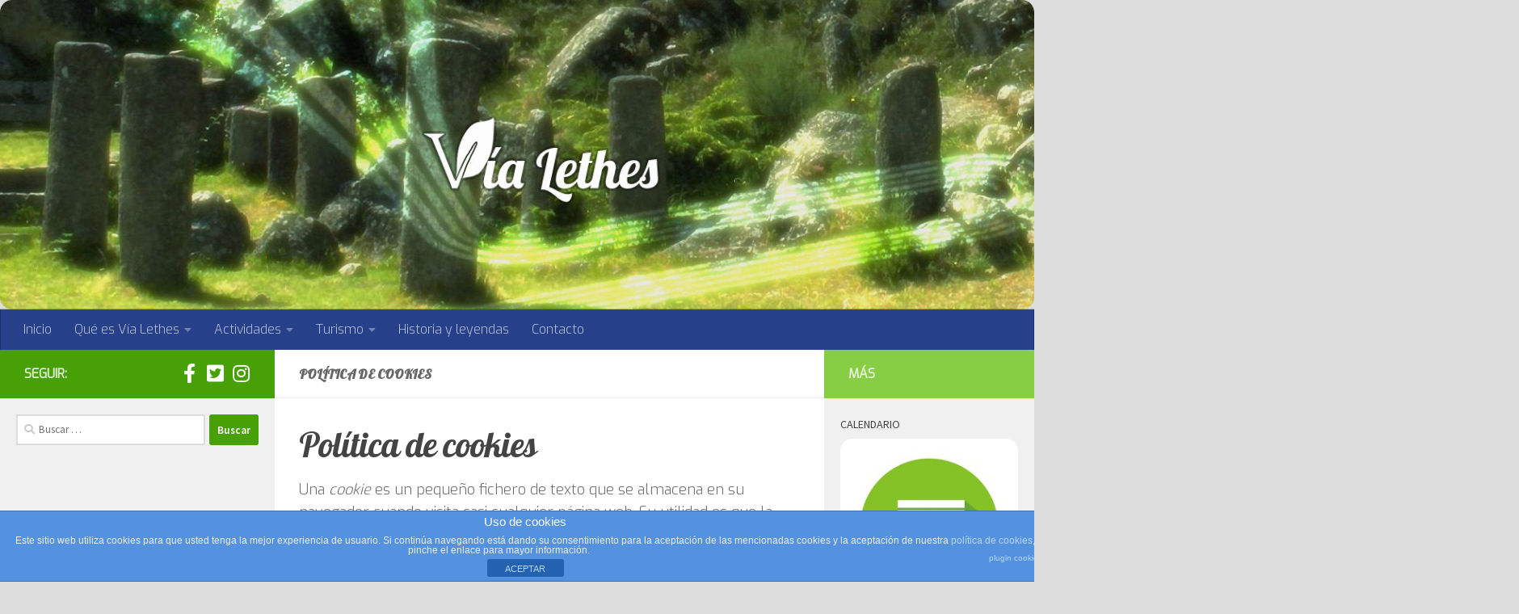

--- FILE ---
content_type: text/html; charset=UTF-8
request_url: https://vialethes.es/politica-de-cookies
body_size: 15086
content:
<!DOCTYPE html>
<html class="no-js" lang="es">
<head>
  <meta charset="UTF-8">
  <meta name="viewport" content="width=device-width, initial-scale=1.0">
  <link rel="profile" href="https://gmpg.org/xfn/11" />
  <link rel="pingback" href="https://vialethes.es/xmlrpc.php">

  <meta name='robots' content='index, follow, max-image-preview:large, max-snippet:-1, max-video-preview:-1' />
<script>document.documentElement.className = document.documentElement.className.replace("no-js","js");</script>

	<!-- This site is optimized with the Yoast SEO plugin v20.3 - https://yoast.com/wordpress/plugins/seo/ -->
	<title>Política de cookies &ndash; Vía Lethes</title>
	<link rel="canonical" href="https://vialethes.es/politica-de-cookies" />
	<meta property="og:locale" content="es_ES" />
	<meta property="og:type" content="article" />
	<meta property="og:title" content="Política de cookies &ndash; Vía Lethes" />
	<meta property="og:description" content="Política de cookies Una cookie es un pequeño fichero de texto que se almacena en su navegador cuando visita casi cualquier página web. Su utilidad es que la web sea capaz de recordar su&#046;&#046;&#046;" />
	<meta property="og:url" content="https://vialethes.es/politica-de-cookies" />
	<meta property="og:site_name" content="Vía Lethes" />
	<meta property="article:publisher" content="https://www.facebook.com/vialethes.es/" />
	<meta property="og:image" content="https://vialethes.es/wp-content/uploads/2016/07/Facebook-via-lethes2.jpg" />
	<meta name="twitter:card" content="summary_large_image" />
	<meta name="twitter:site" content="@ViaLethes" />
	<meta name="twitter:label1" content="Tiempo de lectura" />
	<meta name="twitter:data1" content="3 minutos" />
	<script type="application/ld+json" class="yoast-schema-graph">{"@context":"https://schema.org","@graph":[{"@type":"WebPage","@id":"https://vialethes.es/politica-de-cookies","url":"https://vialethes.es/politica-de-cookies","name":"Política de cookies &ndash; Vía Lethes","isPartOf":{"@id":"https://vialethes.es/#website"},"datePublished":"2016-08-08T09:50:28+00:00","dateModified":"2016-08-08T09:50:28+00:00","breadcrumb":{"@id":"https://vialethes.es/politica-de-cookies#breadcrumb"},"inLanguage":"es","potentialAction":[{"@type":"ReadAction","target":["https://vialethes.es/politica-de-cookies"]}]},{"@type":"BreadcrumbList","@id":"https://vialethes.es/politica-de-cookies#breadcrumb","itemListElement":[{"@type":"ListItem","position":1,"name":"Portada","item":"https://vialethes.es/"},{"@type":"ListItem","position":2,"name":"Política de cookies"}]},{"@type":"WebSite","@id":"https://vialethes.es/#website","url":"https://vialethes.es/","name":"Vía Lethes","description":"Página de información turística sobre el geodestino Celanova - Limia","publisher":{"@id":"https://vialethes.es/#organization"},"potentialAction":[{"@type":"SearchAction","target":{"@type":"EntryPoint","urlTemplate":"https://vialethes.es/?s={search_term_string}"},"query-input":"required name=search_term_string"}],"inLanguage":"es"},{"@type":"Organization","@id":"https://vialethes.es/#organization","name":"Vía Lethes","url":"https://vialethes.es/","logo":{"@type":"ImageObject","inLanguage":"es","@id":"https://vialethes.es/#/schema/logo/image/","url":"https://vialethes.es/wp-content/uploads/2016/08/cropped-logo_vialethes.png","contentUrl":"https://vialethes.es/wp-content/uploads/2016/08/cropped-logo_vialethes.png","width":544,"height":523,"caption":"Vía Lethes"},"image":{"@id":"https://vialethes.es/#/schema/logo/image/"},"sameAs":["https://www.facebook.com/vialethes.es/","https://twitter.com/ViaLethes","https://www.instagram.com/vialethes/"]}]}</script>
	<!-- / Yoast SEO plugin. -->


<link rel='dns-prefetch' href='//fonts.googleapis.com' />
<link rel="alternate" type="application/rss+xml" title="Vía Lethes &raquo; Feed" href="https://vialethes.es/feed" />
<link rel="alternate" type="application/rss+xml" title="Vía Lethes &raquo; Feed de los comentarios" href="https://vialethes.es/comments/feed" />
<link id="hu-user-gfont" href="//fonts.googleapis.com/css?family=Source+Sans+Pro:400,300italic,300,400italic,600&subset=latin,latin-ext" rel="stylesheet" type="text/css"><script>
window._wpemojiSettings = {"baseUrl":"https:\/\/s.w.org\/images\/core\/emoji\/14.0.0\/72x72\/","ext":".png","svgUrl":"https:\/\/s.w.org\/images\/core\/emoji\/14.0.0\/svg\/","svgExt":".svg","source":{"concatemoji":"https:\/\/vialethes.es\/wp-includes\/js\/wp-emoji-release.min.js?ver=6.1.9"}};
/*! This file is auto-generated */
!function(e,a,t){var n,r,o,i=a.createElement("canvas"),p=i.getContext&&i.getContext("2d");function s(e,t){var a=String.fromCharCode,e=(p.clearRect(0,0,i.width,i.height),p.fillText(a.apply(this,e),0,0),i.toDataURL());return p.clearRect(0,0,i.width,i.height),p.fillText(a.apply(this,t),0,0),e===i.toDataURL()}function c(e){var t=a.createElement("script");t.src=e,t.defer=t.type="text/javascript",a.getElementsByTagName("head")[0].appendChild(t)}for(o=Array("flag","emoji"),t.supports={everything:!0,everythingExceptFlag:!0},r=0;r<o.length;r++)t.supports[o[r]]=function(e){if(p&&p.fillText)switch(p.textBaseline="top",p.font="600 32px Arial",e){case"flag":return s([127987,65039,8205,9895,65039],[127987,65039,8203,9895,65039])?!1:!s([55356,56826,55356,56819],[55356,56826,8203,55356,56819])&&!s([55356,57332,56128,56423,56128,56418,56128,56421,56128,56430,56128,56423,56128,56447],[55356,57332,8203,56128,56423,8203,56128,56418,8203,56128,56421,8203,56128,56430,8203,56128,56423,8203,56128,56447]);case"emoji":return!s([129777,127995,8205,129778,127999],[129777,127995,8203,129778,127999])}return!1}(o[r]),t.supports.everything=t.supports.everything&&t.supports[o[r]],"flag"!==o[r]&&(t.supports.everythingExceptFlag=t.supports.everythingExceptFlag&&t.supports[o[r]]);t.supports.everythingExceptFlag=t.supports.everythingExceptFlag&&!t.supports.flag,t.DOMReady=!1,t.readyCallback=function(){t.DOMReady=!0},t.supports.everything||(n=function(){t.readyCallback()},a.addEventListener?(a.addEventListener("DOMContentLoaded",n,!1),e.addEventListener("load",n,!1)):(e.attachEvent("onload",n),a.attachEvent("onreadystatechange",function(){"complete"===a.readyState&&t.readyCallback()})),(e=t.source||{}).concatemoji?c(e.concatemoji):e.wpemoji&&e.twemoji&&(c(e.twemoji),c(e.wpemoji)))}(window,document,window._wpemojiSettings);
</script>
<style>
img.wp-smiley,
img.emoji {
	display: inline !important;
	border: none !important;
	box-shadow: none !important;
	height: 1em !important;
	width: 1em !important;
	margin: 0 0.07em !important;
	vertical-align: -0.1em !important;
	background: none !important;
	padding: 0 !important;
}
</style>
	<link rel='stylesheet' id='wp-block-library-css' href='https://vialethes.es/wp-includes/css/dist/block-library/style.min.css?ver=6.1.9' media='all' />
<link rel='stylesheet' id='classic-theme-styles-css' href='https://vialethes.es/wp-includes/css/classic-themes.min.css?ver=1' media='all' />
<style id='global-styles-inline-css'>
body{--wp--preset--color--black: #000000;--wp--preset--color--cyan-bluish-gray: #abb8c3;--wp--preset--color--white: #ffffff;--wp--preset--color--pale-pink: #f78da7;--wp--preset--color--vivid-red: #cf2e2e;--wp--preset--color--luminous-vivid-orange: #ff6900;--wp--preset--color--luminous-vivid-amber: #fcb900;--wp--preset--color--light-green-cyan: #7bdcb5;--wp--preset--color--vivid-green-cyan: #00d084;--wp--preset--color--pale-cyan-blue: #8ed1fc;--wp--preset--color--vivid-cyan-blue: #0693e3;--wp--preset--color--vivid-purple: #9b51e0;--wp--preset--gradient--vivid-cyan-blue-to-vivid-purple: linear-gradient(135deg,rgba(6,147,227,1) 0%,rgb(155,81,224) 100%);--wp--preset--gradient--light-green-cyan-to-vivid-green-cyan: linear-gradient(135deg,rgb(122,220,180) 0%,rgb(0,208,130) 100%);--wp--preset--gradient--luminous-vivid-amber-to-luminous-vivid-orange: linear-gradient(135deg,rgba(252,185,0,1) 0%,rgba(255,105,0,1) 100%);--wp--preset--gradient--luminous-vivid-orange-to-vivid-red: linear-gradient(135deg,rgba(255,105,0,1) 0%,rgb(207,46,46) 100%);--wp--preset--gradient--very-light-gray-to-cyan-bluish-gray: linear-gradient(135deg,rgb(238,238,238) 0%,rgb(169,184,195) 100%);--wp--preset--gradient--cool-to-warm-spectrum: linear-gradient(135deg,rgb(74,234,220) 0%,rgb(151,120,209) 20%,rgb(207,42,186) 40%,rgb(238,44,130) 60%,rgb(251,105,98) 80%,rgb(254,248,76) 100%);--wp--preset--gradient--blush-light-purple: linear-gradient(135deg,rgb(255,206,236) 0%,rgb(152,150,240) 100%);--wp--preset--gradient--blush-bordeaux: linear-gradient(135deg,rgb(254,205,165) 0%,rgb(254,45,45) 50%,rgb(107,0,62) 100%);--wp--preset--gradient--luminous-dusk: linear-gradient(135deg,rgb(255,203,112) 0%,rgb(199,81,192) 50%,rgb(65,88,208) 100%);--wp--preset--gradient--pale-ocean: linear-gradient(135deg,rgb(255,245,203) 0%,rgb(182,227,212) 50%,rgb(51,167,181) 100%);--wp--preset--gradient--electric-grass: linear-gradient(135deg,rgb(202,248,128) 0%,rgb(113,206,126) 100%);--wp--preset--gradient--midnight: linear-gradient(135deg,rgb(2,3,129) 0%,rgb(40,116,252) 100%);--wp--preset--duotone--dark-grayscale: url('#wp-duotone-dark-grayscale');--wp--preset--duotone--grayscale: url('#wp-duotone-grayscale');--wp--preset--duotone--purple-yellow: url('#wp-duotone-purple-yellow');--wp--preset--duotone--blue-red: url('#wp-duotone-blue-red');--wp--preset--duotone--midnight: url('#wp-duotone-midnight');--wp--preset--duotone--magenta-yellow: url('#wp-duotone-magenta-yellow');--wp--preset--duotone--purple-green: url('#wp-duotone-purple-green');--wp--preset--duotone--blue-orange: url('#wp-duotone-blue-orange');--wp--preset--font-size--small: 13px;--wp--preset--font-size--medium: 20px;--wp--preset--font-size--large: 36px;--wp--preset--font-size--x-large: 42px;--wp--preset--spacing--20: 0.44rem;--wp--preset--spacing--30: 0.67rem;--wp--preset--spacing--40: 1rem;--wp--preset--spacing--50: 1.5rem;--wp--preset--spacing--60: 2.25rem;--wp--preset--spacing--70: 3.38rem;--wp--preset--spacing--80: 5.06rem;}:where(.is-layout-flex){gap: 0.5em;}body .is-layout-flow > .alignleft{float: left;margin-inline-start: 0;margin-inline-end: 2em;}body .is-layout-flow > .alignright{float: right;margin-inline-start: 2em;margin-inline-end: 0;}body .is-layout-flow > .aligncenter{margin-left: auto !important;margin-right: auto !important;}body .is-layout-constrained > .alignleft{float: left;margin-inline-start: 0;margin-inline-end: 2em;}body .is-layout-constrained > .alignright{float: right;margin-inline-start: 2em;margin-inline-end: 0;}body .is-layout-constrained > .aligncenter{margin-left: auto !important;margin-right: auto !important;}body .is-layout-constrained > :where(:not(.alignleft):not(.alignright):not(.alignfull)){max-width: var(--wp--style--global--content-size);margin-left: auto !important;margin-right: auto !important;}body .is-layout-constrained > .alignwide{max-width: var(--wp--style--global--wide-size);}body .is-layout-flex{display: flex;}body .is-layout-flex{flex-wrap: wrap;align-items: center;}body .is-layout-flex > *{margin: 0;}:where(.wp-block-columns.is-layout-flex){gap: 2em;}.has-black-color{color: var(--wp--preset--color--black) !important;}.has-cyan-bluish-gray-color{color: var(--wp--preset--color--cyan-bluish-gray) !important;}.has-white-color{color: var(--wp--preset--color--white) !important;}.has-pale-pink-color{color: var(--wp--preset--color--pale-pink) !important;}.has-vivid-red-color{color: var(--wp--preset--color--vivid-red) !important;}.has-luminous-vivid-orange-color{color: var(--wp--preset--color--luminous-vivid-orange) !important;}.has-luminous-vivid-amber-color{color: var(--wp--preset--color--luminous-vivid-amber) !important;}.has-light-green-cyan-color{color: var(--wp--preset--color--light-green-cyan) !important;}.has-vivid-green-cyan-color{color: var(--wp--preset--color--vivid-green-cyan) !important;}.has-pale-cyan-blue-color{color: var(--wp--preset--color--pale-cyan-blue) !important;}.has-vivid-cyan-blue-color{color: var(--wp--preset--color--vivid-cyan-blue) !important;}.has-vivid-purple-color{color: var(--wp--preset--color--vivid-purple) !important;}.has-black-background-color{background-color: var(--wp--preset--color--black) !important;}.has-cyan-bluish-gray-background-color{background-color: var(--wp--preset--color--cyan-bluish-gray) !important;}.has-white-background-color{background-color: var(--wp--preset--color--white) !important;}.has-pale-pink-background-color{background-color: var(--wp--preset--color--pale-pink) !important;}.has-vivid-red-background-color{background-color: var(--wp--preset--color--vivid-red) !important;}.has-luminous-vivid-orange-background-color{background-color: var(--wp--preset--color--luminous-vivid-orange) !important;}.has-luminous-vivid-amber-background-color{background-color: var(--wp--preset--color--luminous-vivid-amber) !important;}.has-light-green-cyan-background-color{background-color: var(--wp--preset--color--light-green-cyan) !important;}.has-vivid-green-cyan-background-color{background-color: var(--wp--preset--color--vivid-green-cyan) !important;}.has-pale-cyan-blue-background-color{background-color: var(--wp--preset--color--pale-cyan-blue) !important;}.has-vivid-cyan-blue-background-color{background-color: var(--wp--preset--color--vivid-cyan-blue) !important;}.has-vivid-purple-background-color{background-color: var(--wp--preset--color--vivid-purple) !important;}.has-black-border-color{border-color: var(--wp--preset--color--black) !important;}.has-cyan-bluish-gray-border-color{border-color: var(--wp--preset--color--cyan-bluish-gray) !important;}.has-white-border-color{border-color: var(--wp--preset--color--white) !important;}.has-pale-pink-border-color{border-color: var(--wp--preset--color--pale-pink) !important;}.has-vivid-red-border-color{border-color: var(--wp--preset--color--vivid-red) !important;}.has-luminous-vivid-orange-border-color{border-color: var(--wp--preset--color--luminous-vivid-orange) !important;}.has-luminous-vivid-amber-border-color{border-color: var(--wp--preset--color--luminous-vivid-amber) !important;}.has-light-green-cyan-border-color{border-color: var(--wp--preset--color--light-green-cyan) !important;}.has-vivid-green-cyan-border-color{border-color: var(--wp--preset--color--vivid-green-cyan) !important;}.has-pale-cyan-blue-border-color{border-color: var(--wp--preset--color--pale-cyan-blue) !important;}.has-vivid-cyan-blue-border-color{border-color: var(--wp--preset--color--vivid-cyan-blue) !important;}.has-vivid-purple-border-color{border-color: var(--wp--preset--color--vivid-purple) !important;}.has-vivid-cyan-blue-to-vivid-purple-gradient-background{background: var(--wp--preset--gradient--vivid-cyan-blue-to-vivid-purple) !important;}.has-light-green-cyan-to-vivid-green-cyan-gradient-background{background: var(--wp--preset--gradient--light-green-cyan-to-vivid-green-cyan) !important;}.has-luminous-vivid-amber-to-luminous-vivid-orange-gradient-background{background: var(--wp--preset--gradient--luminous-vivid-amber-to-luminous-vivid-orange) !important;}.has-luminous-vivid-orange-to-vivid-red-gradient-background{background: var(--wp--preset--gradient--luminous-vivid-orange-to-vivid-red) !important;}.has-very-light-gray-to-cyan-bluish-gray-gradient-background{background: var(--wp--preset--gradient--very-light-gray-to-cyan-bluish-gray) !important;}.has-cool-to-warm-spectrum-gradient-background{background: var(--wp--preset--gradient--cool-to-warm-spectrum) !important;}.has-blush-light-purple-gradient-background{background: var(--wp--preset--gradient--blush-light-purple) !important;}.has-blush-bordeaux-gradient-background{background: var(--wp--preset--gradient--blush-bordeaux) !important;}.has-luminous-dusk-gradient-background{background: var(--wp--preset--gradient--luminous-dusk) !important;}.has-pale-ocean-gradient-background{background: var(--wp--preset--gradient--pale-ocean) !important;}.has-electric-grass-gradient-background{background: var(--wp--preset--gradient--electric-grass) !important;}.has-midnight-gradient-background{background: var(--wp--preset--gradient--midnight) !important;}.has-small-font-size{font-size: var(--wp--preset--font-size--small) !important;}.has-medium-font-size{font-size: var(--wp--preset--font-size--medium) !important;}.has-large-font-size{font-size: var(--wp--preset--font-size--large) !important;}.has-x-large-font-size{font-size: var(--wp--preset--font-size--x-large) !important;}
.wp-block-navigation a:where(:not(.wp-element-button)){color: inherit;}
:where(.wp-block-columns.is-layout-flex){gap: 2em;}
.wp-block-pullquote{font-size: 1.5em;line-height: 1.6;}
</style>
<link rel='stylesheet' id='front-estilos-css' href='https://vialethes.es/wp-content/plugins/asesor-cookies-para-la-ley-en-espana/html/front/estilos.css?ver=6.1.9' media='all' />
<link rel='stylesheet' id='pc_google_analytics-frontend-css' href='https://vialethes.es/wp-content/plugins/pc-google-analytics/assets/css/frontend.css?ver=1.0.0' media='all' />
<link rel='stylesheet' id='googlefonts-css' href='https://fonts.googleapis.com/css?family=Lobster:400|Exo:400|Exo:300|Lobster:400&subset=latin' media='all' />
<link rel='stylesheet' id='hueman-main-style-css' href='https://vialethes.es/wp-content/themes/hueman/assets/front/css/main.min.css?ver=3.7.23' media='all' />
<style id='hueman-main-style-inline-css'>
body { font-family:'Source Sans Pro', Arial, sans-serif;font-size:1.00rem }@media only screen and (min-width: 720px) {
        .nav > li { font-size:1.00rem; }
      }.sidebar .widget { padding-left: 20px; padding-right: 20px; padding-top: 20px; }::selection { background-color: #47a006; }
::-moz-selection { background-color: #47a006; }a,a>span.hu-external::after,.themeform label .required,#flexslider-featured .flex-direction-nav .flex-next:hover,#flexslider-featured .flex-direction-nav .flex-prev:hover,.post-hover:hover .post-title a,.post-title a:hover,.sidebar.s1 .post-nav li a:hover i,.content .post-nav li a:hover i,.post-related a:hover,.sidebar.s1 .widget_rss ul li a,#footer .widget_rss ul li a,.sidebar.s1 .widget_calendar a,#footer .widget_calendar a,.sidebar.s1 .alx-tab .tab-item-category a,.sidebar.s1 .alx-posts .post-item-category a,.sidebar.s1 .alx-tab li:hover .tab-item-title a,.sidebar.s1 .alx-tab li:hover .tab-item-comment a,.sidebar.s1 .alx-posts li:hover .post-item-title a,#footer .alx-tab .tab-item-category a,#footer .alx-posts .post-item-category a,#footer .alx-tab li:hover .tab-item-title a,#footer .alx-tab li:hover .tab-item-comment a,#footer .alx-posts li:hover .post-item-title a,.comment-tabs li.active a,.comment-awaiting-moderation,.child-menu a:hover,.child-menu .current_page_item > a,.wp-pagenavi a{ color: #47a006; }input[type="submit"],.themeform button[type="submit"],.sidebar.s1 .sidebar-top,.sidebar.s1 .sidebar-toggle,#flexslider-featured .flex-control-nav li a.flex-active,.post-tags a:hover,.sidebar.s1 .widget_calendar caption,#footer .widget_calendar caption,.author-bio .bio-avatar:after,.commentlist li.bypostauthor > .comment-body:after,.commentlist li.comment-author-admin > .comment-body:after{ background-color: #47a006; }.post-format .format-container { border-color: #47a006; }.sidebar.s1 .alx-tabs-nav li.active a,#footer .alx-tabs-nav li.active a,.comment-tabs li.active a,.wp-pagenavi a:hover,.wp-pagenavi a:active,.wp-pagenavi span.current{ border-bottom-color: #47a006!important; }.sidebar.s2 .post-nav li a:hover i,
.sidebar.s2 .widget_rss ul li a,
.sidebar.s2 .widget_calendar a,
.sidebar.s2 .alx-tab .tab-item-category a,
.sidebar.s2 .alx-posts .post-item-category a,
.sidebar.s2 .alx-tab li:hover .tab-item-title a,
.sidebar.s2 .alx-tab li:hover .tab-item-comment a,
.sidebar.s2 .alx-posts li:hover .post-item-title a { color: #87ce44; }
.sidebar.s2 .sidebar-top,.sidebar.s2 .sidebar-toggle,.post-comments,.jp-play-bar,.jp-volume-bar-value,.sidebar.s2 .widget_calendar caption{ background-color: #87ce44; }.sidebar.s2 .alx-tabs-nav li.active a { border-bottom-color: #87ce44; }
.post-comments::before { border-right-color: #87ce44; }
      .search-expand,
              #nav-topbar.nav-container { background-color: #81d742}@media only screen and (min-width: 720px) {
                #nav-topbar .nav ul { background-color: #81d742; }
              }.is-scrolled #header .nav-container.desktop-sticky,
              .is-scrolled #header .search-expand { background-color: #81d742; background-color: rgba(129,215,66,0.90) }.is-scrolled .topbar-transparent #nav-topbar.desktop-sticky .nav ul { background-color: #81d742; background-color: rgba(129,215,66,0.95) }#header { background-color: #dddddd; }
@media only screen and (min-width: 720px) {
  #nav-header .nav ul { background-color: #dddddd; }
}
        #header #nav-mobile { background-color: #33363b; }.is-scrolled #header #nav-mobile { background-color: #33363b; background-color: rgba(51,54,59,0.90) }#nav-header.nav-container, #main-header-search .search-expand { background-color: #264089; }
@media only screen and (min-width: 720px) {
  #nav-header .nav ul { background-color: #264089; }
}
        #footer-bottom { background-color: #47a006; }.site-title a img { max-height: 45px; }img { -webkit-border-radius: 15px; border-radius: 15px; }body { background-color: #dddddd; }
</style>
<link rel='stylesheet' id='hueman-font-awesome-css' href='https://vialethes.es/wp-content/themes/hueman/assets/front/css/font-awesome.min.css?ver=3.7.23' media='all' />
<link rel='stylesheet' id='frs-css-css' href='https://vialethes.es/wp-content/plugins/fluid-responsive-slideshow/css/frs.css?ver=2.2.9' media='all' />
<link rel='stylesheet' id='frs-position-css' href='https://vialethes.es/wp-content/plugins/fluid-responsive-slideshow/css/frs-position.css?ver=2.2.9' media='all' />
<link rel='stylesheet' id='OpenSans-css' href='https://fonts.googleapis.com/css?family=Open+Sans%3A400italic%2C700italic%2C400%2C700&#038;ver=2.2.9' media='all' />
<script id="nb-jquery" src='https://vialethes.es/wp-includes/js/jquery/jquery.min.js?ver=3.6.1' id='jquery-core-js'></script>
<script src='https://vialethes.es/wp-includes/js/jquery/jquery-migrate.min.js?ver=3.3.2' id='jquery-migrate-js'></script>
<script src='https://vialethes.es/wp-content/plugins/fluid-responsive-slideshow/js/frs.js?ver=2.2.9' id='fluid-responsive-slideshow-js'></script>
<script src='https://vialethes.es/wp-content/plugins/fluid-responsive-slideshow/js/jquery.touchSwipe.min.js?ver=6.1.9' id='touchSwipe_js-js'></script>
<script src='https://vialethes.es/wp-content/plugins/fluid-responsive-slideshow/js/imagesloaded.min.js?ver=2.2.9' id='images-loaded-js'></script>
<script id='front-principal-js-extra'>
var cdp_cookies_info = {"url_plugin":"https:\/\/vialethes.es\/wp-content\/plugins\/asesor-cookies-para-la-ley-en-espana\/plugin.php","url_admin_ajax":"https:\/\/vialethes.es\/wp-admin\/admin-ajax.php"};
</script>
<script src='https://vialethes.es/wp-content/plugins/asesor-cookies-para-la-ley-en-espana/html/front/principal.js?ver=6.1.9' id='front-principal-js'></script>
<script src='https://vialethes.es/wp-content/plugins/pc-google-analytics/assets/js/frontend.min.js?ver=1.0.0' id='pc_google_analytics-frontend-js'></script>
<link rel="https://api.w.org/" href="https://vialethes.es/wp-json/" /><link rel="alternate" type="application/json" href="https://vialethes.es/wp-json/wp/v2/pages/457" /><link rel="EditURI" type="application/rsd+xml" title="RSD" href="https://vialethes.es/xmlrpc.php?rsd" />
<link rel="wlwmanifest" type="application/wlwmanifest+xml" href="https://vialethes.es/wp-includes/wlwmanifest.xml" />
<meta name="generator" content="WordPress 6.1.9" />
<link rel='shortlink' href='https://vialethes.es/?p=457' />
<link rel="alternate" type="application/json+oembed" href="https://vialethes.es/wp-json/oembed/1.0/embed?url=https%3A%2F%2Fvialethes.es%2Fpolitica-de-cookies" />
<link rel="alternate" type="text/xml+oembed" href="https://vialethes.es/wp-json/oembed/1.0/embed?url=https%3A%2F%2Fvialethes.es%2Fpolitica-de-cookies&#038;format=xml" />
	<script>
		(function(i,s,o,g,r,a,m){i['GoogleAnalyticsObject']=r;i[r]=i[r]||function(){
		(i[r].q=i[r].q||[]).push(arguments)},i[r].l=1*new Date();a=s.createElement(o),
		m=s.getElementsByTagName(o)[0];a.async=1;a.src=g;m.parentNode.insertBefore(a,m)
		})(window,document,'script','//www.google-analytics.com/analytics.js','ga');
		
		ga('create', 'UA-83358634-1', 'auto');
		ga('send', 'pageview');
		
		</script>
<style type='text/css' media='screen'>
	h1{ font-family:"Lobster", arial, sans-serif;}
	h2{ font-family:"Lobster", arial, sans-serif;}
	li{ font-family:"Exo", arial, sans-serif;}
	p{ font-family:"Exo", arial, sans-serif;}
	blockquote{ font-family:"Lobster", arial, sans-serif;}
</style>
<!-- fonts delivered by Wordpress Google Fonts, a plugin by Adrian3.com -->    <link rel="preload" as="font" type="font/woff2" href="https://vialethes.es/wp-content/themes/hueman/assets/front/webfonts/fa-brands-400.woff2?v=5.15.2" crossorigin="anonymous"/>
    <link rel="preload" as="font" type="font/woff2" href="https://vialethes.es/wp-content/themes/hueman/assets/front/webfonts/fa-regular-400.woff2?v=5.15.2" crossorigin="anonymous"/>
    <link rel="preload" as="font" type="font/woff2" href="https://vialethes.es/wp-content/themes/hueman/assets/front/webfonts/fa-solid-900.woff2?v=5.15.2" crossorigin="anonymous"/>
  <!--[if lt IE 9]>
<script src="https://vialethes.es/wp-content/themes/hueman/assets/front/js/ie/html5shiv-printshiv.min.js"></script>
<script src="https://vialethes.es/wp-content/themes/hueman/assets/front/js/ie/selectivizr.js"></script>
<![endif]-->
<link rel="icon" href="https://vialethes.es/wp-content/uploads/2016/08/cropped-logo_vialethes-1-150x150.png" sizes="32x32" />
<link rel="icon" href="https://vialethes.es/wp-content/uploads/2016/08/cropped-logo_vialethes-1-300x300.png" sizes="192x192" />
<link rel="apple-touch-icon" href="https://vialethes.es/wp-content/uploads/2016/08/cropped-logo_vialethes-1-300x300.png" />
<meta name="msapplication-TileImage" content="https://vialethes.es/wp-content/uploads/2016/08/cropped-logo_vialethes-1-300x300.png" />
</head>

<body data-rsssl=1 class="nb-3-3-4 nimble-no-local-data-skp__post_page_457 nimble-no-group-site-tmpl-skp__all_page page-template-default page page-id-457 wp-custom-logo wp-embed-responsive sek-hide-rc-badge col-3cm boxed header-desktop-sticky hueman-3-7-23 hu-links-not-underlined chrome">
<svg xmlns="http://www.w3.org/2000/svg" viewBox="0 0 0 0" width="0" height="0" focusable="false" role="none" style="visibility: hidden; position: absolute; left: -9999px; overflow: hidden;" ><defs><filter id="wp-duotone-dark-grayscale"><feColorMatrix color-interpolation-filters="sRGB" type="matrix" values=" .299 .587 .114 0 0 .299 .587 .114 0 0 .299 .587 .114 0 0 .299 .587 .114 0 0 " /><feComponentTransfer color-interpolation-filters="sRGB" ><feFuncR type="table" tableValues="0 0.49803921568627" /><feFuncG type="table" tableValues="0 0.49803921568627" /><feFuncB type="table" tableValues="0 0.49803921568627" /><feFuncA type="table" tableValues="1 1" /></feComponentTransfer><feComposite in2="SourceGraphic" operator="in" /></filter></defs></svg><svg xmlns="http://www.w3.org/2000/svg" viewBox="0 0 0 0" width="0" height="0" focusable="false" role="none" style="visibility: hidden; position: absolute; left: -9999px; overflow: hidden;" ><defs><filter id="wp-duotone-grayscale"><feColorMatrix color-interpolation-filters="sRGB" type="matrix" values=" .299 .587 .114 0 0 .299 .587 .114 0 0 .299 .587 .114 0 0 .299 .587 .114 0 0 " /><feComponentTransfer color-interpolation-filters="sRGB" ><feFuncR type="table" tableValues="0 1" /><feFuncG type="table" tableValues="0 1" /><feFuncB type="table" tableValues="0 1" /><feFuncA type="table" tableValues="1 1" /></feComponentTransfer><feComposite in2="SourceGraphic" operator="in" /></filter></defs></svg><svg xmlns="http://www.w3.org/2000/svg" viewBox="0 0 0 0" width="0" height="0" focusable="false" role="none" style="visibility: hidden; position: absolute; left: -9999px; overflow: hidden;" ><defs><filter id="wp-duotone-purple-yellow"><feColorMatrix color-interpolation-filters="sRGB" type="matrix" values=" .299 .587 .114 0 0 .299 .587 .114 0 0 .299 .587 .114 0 0 .299 .587 .114 0 0 " /><feComponentTransfer color-interpolation-filters="sRGB" ><feFuncR type="table" tableValues="0.54901960784314 0.98823529411765" /><feFuncG type="table" tableValues="0 1" /><feFuncB type="table" tableValues="0.71764705882353 0.25490196078431" /><feFuncA type="table" tableValues="1 1" /></feComponentTransfer><feComposite in2="SourceGraphic" operator="in" /></filter></defs></svg><svg xmlns="http://www.w3.org/2000/svg" viewBox="0 0 0 0" width="0" height="0" focusable="false" role="none" style="visibility: hidden; position: absolute; left: -9999px; overflow: hidden;" ><defs><filter id="wp-duotone-blue-red"><feColorMatrix color-interpolation-filters="sRGB" type="matrix" values=" .299 .587 .114 0 0 .299 .587 .114 0 0 .299 .587 .114 0 0 .299 .587 .114 0 0 " /><feComponentTransfer color-interpolation-filters="sRGB" ><feFuncR type="table" tableValues="0 1" /><feFuncG type="table" tableValues="0 0.27843137254902" /><feFuncB type="table" tableValues="0.5921568627451 0.27843137254902" /><feFuncA type="table" tableValues="1 1" /></feComponentTransfer><feComposite in2="SourceGraphic" operator="in" /></filter></defs></svg><svg xmlns="http://www.w3.org/2000/svg" viewBox="0 0 0 0" width="0" height="0" focusable="false" role="none" style="visibility: hidden; position: absolute; left: -9999px; overflow: hidden;" ><defs><filter id="wp-duotone-midnight"><feColorMatrix color-interpolation-filters="sRGB" type="matrix" values=" .299 .587 .114 0 0 .299 .587 .114 0 0 .299 .587 .114 0 0 .299 .587 .114 0 0 " /><feComponentTransfer color-interpolation-filters="sRGB" ><feFuncR type="table" tableValues="0 0" /><feFuncG type="table" tableValues="0 0.64705882352941" /><feFuncB type="table" tableValues="0 1" /><feFuncA type="table" tableValues="1 1" /></feComponentTransfer><feComposite in2="SourceGraphic" operator="in" /></filter></defs></svg><svg xmlns="http://www.w3.org/2000/svg" viewBox="0 0 0 0" width="0" height="0" focusable="false" role="none" style="visibility: hidden; position: absolute; left: -9999px; overflow: hidden;" ><defs><filter id="wp-duotone-magenta-yellow"><feColorMatrix color-interpolation-filters="sRGB" type="matrix" values=" .299 .587 .114 0 0 .299 .587 .114 0 0 .299 .587 .114 0 0 .299 .587 .114 0 0 " /><feComponentTransfer color-interpolation-filters="sRGB" ><feFuncR type="table" tableValues="0.78039215686275 1" /><feFuncG type="table" tableValues="0 0.94901960784314" /><feFuncB type="table" tableValues="0.35294117647059 0.47058823529412" /><feFuncA type="table" tableValues="1 1" /></feComponentTransfer><feComposite in2="SourceGraphic" operator="in" /></filter></defs></svg><svg xmlns="http://www.w3.org/2000/svg" viewBox="0 0 0 0" width="0" height="0" focusable="false" role="none" style="visibility: hidden; position: absolute; left: -9999px; overflow: hidden;" ><defs><filter id="wp-duotone-purple-green"><feColorMatrix color-interpolation-filters="sRGB" type="matrix" values=" .299 .587 .114 0 0 .299 .587 .114 0 0 .299 .587 .114 0 0 .299 .587 .114 0 0 " /><feComponentTransfer color-interpolation-filters="sRGB" ><feFuncR type="table" tableValues="0.65098039215686 0.40392156862745" /><feFuncG type="table" tableValues="0 1" /><feFuncB type="table" tableValues="0.44705882352941 0.4" /><feFuncA type="table" tableValues="1 1" /></feComponentTransfer><feComposite in2="SourceGraphic" operator="in" /></filter></defs></svg><svg xmlns="http://www.w3.org/2000/svg" viewBox="0 0 0 0" width="0" height="0" focusable="false" role="none" style="visibility: hidden; position: absolute; left: -9999px; overflow: hidden;" ><defs><filter id="wp-duotone-blue-orange"><feColorMatrix color-interpolation-filters="sRGB" type="matrix" values=" .299 .587 .114 0 0 .299 .587 .114 0 0 .299 .587 .114 0 0 .299 .587 .114 0 0 " /><feComponentTransfer color-interpolation-filters="sRGB" ><feFuncR type="table" tableValues="0.098039215686275 1" /><feFuncG type="table" tableValues="0 0.66274509803922" /><feFuncB type="table" tableValues="0.84705882352941 0.41960784313725" /><feFuncA type="table" tableValues="1 1" /></feComponentTransfer><feComposite in2="SourceGraphic" operator="in" /></filter></defs></svg><div id="wrapper">
  <a class="screen-reader-text skip-link" href="#content">Saltar al contenido</a>
  
  <header id="header" class="both-menus-mobile-on two-mobile-menus both_menus header-ads-desktop  topbar-transparent has-header-img">
  
  
  <div class="container group">
        <div class="container-inner">

                <div id="header-image-wrap">
              <div class="group hu-pad central-header-zone">
                                                  </div>

              <a href="https://vialethes.es/" rel="home"><img src="https://vialethes.es/wp-content/uploads/2016/08/PortadaWeb_Definitiva.jpg" width="1380" height="280" alt="" class="new-site-image" /></a>          </div>
      
                <nav class="nav-container group desktop-menu " id="nav-header" data-menu-id="header-1">
                <!-- <div class="ham__navbar-toggler collapsed" aria-expanded="false">
          <div class="ham__navbar-span-wrapper">
            <span class="ham-toggler-menu__span"></span>
          </div>
        </div> -->
        <button class="ham__navbar-toggler-two collapsed" title="Menu" aria-expanded="false">
          <span class="ham__navbar-span-wrapper">
            <span class="line line-1"></span>
            <span class="line line-2"></span>
            <span class="line line-3"></span>
          </span>
        </button>
              <div class="nav-text"><!-- put your mobile menu text here --></div>

  <div class="nav-wrap container">
        <ul id="menu-headermenu" class="nav container-inner group"><li id="menu-item-88" class="menu-item menu-item-type-custom menu-item-object-custom menu-item-home menu-item-88"><a href="https://vialethes.es/">Inicio</a></li>
<li id="menu-item-515" class="menu-item menu-item-type-custom menu-item-object-custom menu-item-has-children menu-item-515"><a>Qué es Vía Lethes</a>
<ul class="sub-menu">
	<li id="menu-item-565" class="menu-item menu-item-type-post_type menu-item-object-page menu-item-565"><a href="https://vialethes.es/conoce-celanova-limia">Conoce Celanova-Limia</a></li>
</ul>
</li>
<li id="menu-item-113" class="menu-item menu-item-type-taxonomy menu-item-object-category menu-item-has-children menu-item-113"><a href="https://vialethes.es/category/actividades">Actividades</a>
<ul class="sub-menu">
	<li id="menu-item-114" class="menu-item menu-item-type-taxonomy menu-item-object-category menu-item-114"><a href="https://vialethes.es/category/actividades/cultura">Cultura</a></li>
	<li id="menu-item-115" class="menu-item menu-item-type-taxonomy menu-item-object-category menu-item-115"><a href="https://vialethes.es/category/actividades/deporte">Deporte</a></li>
</ul>
</li>
<li id="menu-item-118" class="menu-item menu-item-type-taxonomy menu-item-object-category menu-item-has-children menu-item-118"><a href="https://vialethes.es/category/turismo">Turismo</a>
<ul class="sub-menu">
	<li id="menu-item-120" class="menu-item menu-item-type-taxonomy menu-item-object-category menu-item-120"><a href="https://vialethes.es/category/turismo/gastronomia">Gastronomía</a></li>
	<li id="menu-item-121" class="menu-item menu-item-type-taxonomy menu-item-object-category menu-item-121"><a href="https://vialethes.es/category/turismo/patrimonio">Patrimonio</a></li>
	<li id="menu-item-122" class="menu-item menu-item-type-taxonomy menu-item-object-category menu-item-122"><a href="https://vialethes.es/category/turismo/termalismo">Termalismo</a></li>
</ul>
</li>
<li id="menu-item-117" class="menu-item menu-item-type-taxonomy menu-item-object-category menu-item-117"><a href="https://vialethes.es/category/historia-y-leyendas">Historia y leyendas</a></li>
<li id="menu-item-647" class="menu-item menu-item-type-post_type menu-item-object-page menu-item-647"><a href="https://vialethes.es/contacto">Contacto</a></li>
</ul>  </div>
</nav><!--/#nav-header-->      
    </div><!--/.container-inner-->
      </div><!--/.container-->

</header><!--/#header-->
  
  <div class="container" id="page">
    <div class="container-inner">
            <div class="main">
        <div class="main-inner group">
          
              <main class="content" id="content">
              <div class="page-title hu-pad group">
          	    		<h1>Política de cookies</h1>
    	
    </div><!--/.page-title-->
          <div class="hu-pad group">
            
  <article class="group post-457 page type-page status-publish hentry">

    
    <div class="entry themeform">
      <h1>Política de cookies</h1>
<p>
	Una <em>cookie</em> es un pequeño fichero de texto que se almacena en su navegador cuando visita casi cualquier página web. Su utilidad es que la web sea capaz de recordar su visita cuando vuelva a navegar por esa página. Las <em>cookies</em> suelen almacenar información de carácter técnico, preferencias personales, personalización de contenidos, estadísticas de uso, enlaces a redes sociales, acceso a cuentas de usuario, etc. El objetivo de la <em>cookie</em> es adaptar el contenido de la web a su perfil y necesidades, sin <em>cookies</em> los servicios ofrecidos por cualquier página se verían mermados notablemente. Si desea consultar más información sobre qué son las <em>cookies</em>, qué almacenan, cómo eliminarlas, desactivarlas, etc., <a href="https://vialethes.es/mas-informacion-sobre-las-cookies">le rogamos se dirija a este enlace.</a>
</p>
<h2>Cookies utilizadas en este sitio web</h2>
<p>
	Siguiendo las directrices de la Agencia Española de Protección de Datos procedemos a detallar el uso de <em>cookies</em> que hace esta web con el fin de informarle con la máxima exactitud posible.
</p>
<p>
	Este sitio web utiliza las siguientes <strong>cookies propias</strong>:</p>
<ul>
<li>Cookies de sesión, para garantizar que los usuarios que escriban comentarios en el blog sean humanos y no aplicaciones automatizadas. De esta forma se combate el <em>spam</em>.</li>
</ul>
<p>
	Este sitio web utiliza las siguientes <strong>cookies de terceros</strong>:</p>
<ul>
<li>Google Analytics: Almacena <em>cookies</em> para poder elaborar estadísticas sobre el tráfico y volumen de visitas de esta web. Al utilizar este sitio web está consintiendo el tratamiento de información acerca de usted por Google. Por tanto, el ejercicio de cualquier derecho en este sentido deberá hacerlo comunicando directamente con Google.</li>
<li>Redes sociales: Cada red social utiliza sus propias <em>cookies</em> para que usted pueda pinchar en botones del tipo <em>Me gusta</em> o <em>Compartir</em>.</li>
</ul>
<h2>Desactivación o eliminación de cookies</h2>
<p>
	En cualquier momento podrá ejercer su derecho de desactivación o eliminación de cookies de este sitio web. Estas acciones se realizan de forma diferente en función del navegador que esté usando. <a href="https://vialethes.es/mas-informacion-sobre-las-cookies#navegadores">Aquí le dejamos una guía rápida para los navegadores más populares</a>.
</p>
<h2>Notas adicionales</h2>
<ul>
<li>
			Ni esta web ni sus representantes legales se hacen responsables ni del contenido ni de la veracidad de las políticas de privacidad que puedan tener los terceros mencionados en esta política de <em>cookies</em>.
		</li>
<li>
			Los navegadores web son las herramientas encargadas de almacenar las <em>cookies</em> y desde este lugar debe efectuar su derecho a eliminación o desactivación de las mismas. Ni esta web ni sus representantes legales pueden garantizar la correcta o incorrecta manipulación de las <em>cookies</em> por parte de los mencionados navegadores.
		</li>
<li>
			En algunos casos es necesario instalar <em>cookies</em> para que el navegador no olvide su decisión de no aceptación de las mismas.
		</li>
<li>
			En el caso de las <em>cookies</em> de Google Analytics, esta empresa almacena las <em>cookies</em> en servidores ubicados en Estados Unidos y se compromete a no compartirla con terceros, excepto en los casos en los que sea necesario para el funcionamiento del sistema o cuando la ley obligue a tal efecto. Según Google no guarda su dirección IP. Google Inc. es una compañía adherida al Acuerdo de Puerto Seguro que garantiza que todos los datos transferidos serán tratados con un nivel de protección acorde a la normativa europea. Puede consultar información detallada a este respecto <a href="http://safeharbor.export.gov/companyinfo.aspx?id=16626" target="_blank">en este enlace</a>. Si desea información sobre el uso que Google da a las cookies <a href="https://developers.google.com/analytics/devguides/collection/analyticsjs/cookie-usage?hl=es&#038;csw=1" target="_blank">le adjuntamos este otro enlace</a>.
		</li>
<li>
			Para cualquier duda o consulta acerca de esta política de <em>cookies</em> no dude en comunicarse con nosotros a través de la sección de contacto.</a>
		</li>
</ul>
<p>
	Asesor de Cookies es un <a href="http://wordpress.org/plugins/asesor-cookies-para-la-ley-en-espana/" target="_blank">plugin para WordPress</a> creado por Carlos Doral (<a href="http://webartesanal.com" target="_blank">webartesanal.com</a>)</p>
      <nav class="pagination group">
              </nav><!--/.pagination-->
      <div class="clear"></div>
    </div><!--/.entry-->

  </article>

  
          </div><!--/.hu-pad-->
            </main><!--/.content-->
          

	<div class="sidebar s1 collapsed" data-position="left" data-layout="col-3cm" data-sb-id="s1">

		<button class="sidebar-toggle" title="Amplia la barra lateral"><i class="fas sidebar-toggle-arrows"></i></button>

		<div class="sidebar-content">

			           			<div class="sidebar-top group">
                        <p>Seguir: </p>                    <ul class="social-links"><li><a rel="nofollow noopener noreferrer" class="social-tooltip"  title="Síguenos en facebook" aria-label="Síguenos en facebook" href="https://www.facebook.com/vialethes.es/" target="_blank"  style="color:#ffffff"><i class="fab fa-facebook-f"></i></a></li><li><a rel="nofollow noopener noreferrer" class="social-tooltip"  title="Síguenos en twitter:" aria-label="Síguenos en twitter:" href="http://twitter.com/vialethes" target="_blank"  style="color:#ffffff"><i class="fab fa-twitter-square"></i></a></li><li><a rel="nofollow noopener noreferrer" class="social-tooltip"  title="Síguenos en Instagram" aria-label="Síguenos en Instagram" href="https://www.instagram.com/vialethes/" target="_blank"  style="color:#ffffff"><i class="fab fa-instagram"></i></a></li></ul>  			</div>
			
			
			
			<div id="search-2" class="widget widget_search"><form role="search" method="get" class="search-form" action="https://vialethes.es/">
				<label>
					<span class="screen-reader-text">Buscar:</span>
					<input type="search" class="search-field" placeholder="Buscar &hellip;" value="" name="s" />
				</label>
				<input type="submit" class="search-submit" value="Buscar" />
			</form></div>
		</div><!--/.sidebar-content-->

	</div><!--/.sidebar-->

	<div class="sidebar s2 collapsed" data-position="right" data-layout="col-3cm" data-sb-id="s2">

	<button class="sidebar-toggle" title="Amplia la barra lateral"><i class="fas sidebar-toggle-arrows"></i></button>

	<div class="sidebar-content">

		  		<div class="sidebar-top group">
        <p>Más</p>  		</div>
		
		
		<div id="text-7" class="widget widget_text"><h3 class="widget-title">Calendario</h3>			<div class="textwidget"><a href="https://vialethes.es/lo-que-pasa-en-celanova-limia"><img class="aligncenter size-full wp-image-580" src="https://vialethes.es/wp-content/uploads/2016/08/calendario.jpg" alt="calendario" width="800" height="600" /></a></div>
		</div><div id="custom_html-3" class="widget_text widget widget_custom_html"><div class="textwidget custom-html-widget"><a href="https://twitter.com/ViaLethes?ref_src=twsrc%5Etfw" class="twitter-follow-button" data-size="large" data-lang="es" data-show-count="false">Follow @x</a><script async src="https://platform.twitter.com/widgets.js" charset="utf-8"></script></div></div><div id="alxtabs-3" class="widget widget_hu_tabs">
<h3 class="widget-title">Lo + visto</h3>
	<div class="alx-tabs-container">


		

		
						<ul id="tab-popular-3" class="alx-tab group thumbs-enabled">
        								<li>

										<div class="tab-item-thumbnail">
						<a href="https://vialethes.es/conchas-primer-gran-embalse-galicia-fenosa">
							<img width="80" height="80" src="https://vialethes.es/wp-content/uploads/2019/06/Encoro-das-Conchas.-Vista-panorámica_Ernesto-Schreck-1949_A.R.G.-1-160x160.jpg" class="attachment-thumb-small size-thumb-small no-lazy wp-post-image" alt="Detalle de una vista panorámica del embalse de As Conchas en el año 1949/ Ernesto Schreck (Arquivo do Reino de Galicia)" decoding="async" loading="lazy" srcset="https://vialethes.es/wp-content/uploads/2019/06/Encoro-das-Conchas.-Vista-panorámica_Ernesto-Schreck-1949_A.R.G.-1-160x160.jpg 160w, https://vialethes.es/wp-content/uploads/2019/06/Encoro-das-Conchas.-Vista-panorámica_Ernesto-Schreck-1949_A.R.G.-1-60x60.jpg 60w" sizes="(max-width: 80px) 100vw, 80px" />																											</a>
					</div>
					
					<div class="tab-item-inner group">
												<p class="tab-item-title"><a href="https://vialethes.es/conchas-primer-gran-embalse-galicia-fenosa" rel="bookmark">As Conchas, luces y sombras del primer gran embalse de Galicia y de FENOSA</a></p>
											</div>

				</li>
								<li>

										<div class="tab-item-thumbnail">
						<a href="https://vialethes.es/primera-union-homosexual-historia-espana">
							<img width="80" height="80" src="https://vialethes.es/wp-content/uploads/2017/06/Sergio-y-Baco-160x160.jpg" class="attachment-thumb-small size-thumb-small no-lazy wp-post-image" alt="Sergio y Baco, mártires cristianos unidos bajo el ritual de la adelfopolesis" decoding="async" loading="lazy" />																											</a>
					</div>
					
					<div class="tab-item-inner group">
												<p class="tab-item-title"><a href="https://vialethes.es/primera-union-homosexual-historia-espana" rel="bookmark">La primera unión homosexual de la Historia de España en Rairiz de Veiga, Ourense (siglo XI)</a></p>
											</div>

				</li>
								<li>

										<div class="tab-item-thumbnail">
						<a href="https://vialethes.es/incendio_randin_1889">
							<img width="80" height="80" src="https://vialethes.es/wp-content/uploads/2016/12/Livro_das_Fortalezas_Randín-160x160.jpg" class="attachment-thumb-small size-thumb-small no-lazy wp-post-image" alt="Parroquia de San Juan de Randín a principios del siglo XVI." decoding="async" loading="lazy" />																											</a>
					</div>
					
					<div class="tab-item-inner group">
												<p class="tab-item-title"><a href="https://vialethes.es/incendio_randin_1889" rel="bookmark">El gran incendio del pueblo de Randín en 1889</a></p>
											</div>

				</li>
								<li>

										<div class="tab-item-thumbnail">
						<a href="https://vialethes.es/martires-xinzo-limia-1937">
							<img width="80" height="80" src="https://vialethes.es/wp-content/uploads/2019/04/María-del-Valle-Lozano-160x160.jpg" class="attachment-thumb-small size-thumb-small no-lazy wp-post-image" alt="María del Valle Lozano / Nomes e Voces" decoding="async" loading="lazy" srcset="https://vialethes.es/wp-content/uploads/2019/04/María-del-Valle-Lozano-160x160.jpg 160w, https://vialethes.es/wp-content/uploads/2019/04/María-del-Valle-Lozano-60x60.jpg 60w" sizes="(max-width: 80px) 100vw, 80px" />																											</a>
					</div>
					
					<div class="tab-item-inner group">
												<p class="tab-item-title"><a href="https://vialethes.es/martires-xinzo-limia-1937" rel="bookmark">Las mártires de Xinzo de Limia, asesinadas por los franquistas en 1937: María del Valle Lozano y Salud Torres Díaz</a></p>
											</div>

				</li>
								<li>

										<div class="tab-item-thumbnail">
						<a href="https://vialethes.es/castillo-reina-loba-limia">
							<img width="80" height="80" src="https://vialethes.es/wp-content/uploads/2017/07/Penedos-da-Reina-Loba-y-corona-160x160.jpg" class="attachment-thumb-small size-thumb-small no-lazy wp-post-image" alt="&quot;Penedos&quot; de la Reina Loba y corona" decoding="async" loading="lazy" />																											</a>
					</div>
					
					<div class="tab-item-inner group">
												<p class="tab-item-title"><a href="https://vialethes.es/castillo-reina-loba-limia" rel="bookmark">El castillo de la tiránica Reina Loba de A Limia y su leyenda</a></p>
											</div>

				</li>
								        			</ul><!--/.alx-tab-->

		

		
			</div>

</div>
<div id="custom_html-4" class="widget_text widget widget_custom_html"><div class="textwidget custom-html-widget"><iframe src="https://www.facebook.com/plugins/page.php?href=https%3A%2F%2Fwww.facebook.com%2Fvialethes.es&tabs=timeline&width=200&height=130&small_header=false&adapt_container_width=true&hide_cover=false&show_facepile=true&appId" width="300" height="130" style="border:none;overflow:hidden" scrolling="no" frameborder="0" allowfullscreen="true" allow="autoplay; clipboard-write; encrypted-media; picture-in-picture; web-share"></iframe></div></div>
	</div><!--/.sidebar-content-->

</div><!--/.sidebar-->

        </div><!--/.main-inner-->
      </div><!--/.main-->
    </div><!--/.container-inner-->
  </div><!--/.container-->
    <footer id="footer">

                    
    
    
    <section class="container" id="footer-bottom">
      <div class="container-inner">

        <a id="back-to-top" href="#"><i class="fas fa-angle-up"></i></a>

        <div class="hu-pad group">

          <div class="grid one-half">
                                      <img id="footer-logo" src="https://vialethes.es/wp-content/uploads/2016/08/logo_vialethes.png" alt="">
            
            <div id="copyright">
                <p></p>
            </div><!--/#copyright-->

            
          </div>

          <div class="grid one-half last">
                                          <ul class="social-links"><li><a rel="nofollow noopener noreferrer" class="social-tooltip"  title="Síguenos en facebook" aria-label="Síguenos en facebook" href="https://www.facebook.com/vialethes.es/" target="_blank"  style="color:#ffffff"><i class="fab fa-facebook-f"></i></a></li><li><a rel="nofollow noopener noreferrer" class="social-tooltip"  title="Síguenos en twitter:" aria-label="Síguenos en twitter:" href="http://twitter.com/vialethes" target="_blank"  style="color:#ffffff"><i class="fab fa-twitter-square"></i></a></li><li><a rel="nofollow noopener noreferrer" class="social-tooltip"  title="Síguenos en Instagram" aria-label="Síguenos en Instagram" href="https://www.instagram.com/vialethes/" target="_blank"  style="color:#ffffff"><i class="fab fa-instagram"></i></a></li></ul>                                    </div>

        </div><!--/.hu-pad-->

      </div><!--/.container-inner-->
    </section><!--/.container-->

  </footer><!--/#footer-->

</div><!--/#wrapper-->

<!-- HTML del pié de página -->
<div class="cdp-cookies-alerta  cdp-solapa-ocultar cdp-cookies-tema-azul">
	<div class="cdp-cookies-texto">
		<h4 style="font-size:15px !important;line-height:15px !important">Uso de cookies</h4><p style="font-size:12px !important;line-height:12px !important">Este sitio web utiliza cookies para que usted tenga la mejor experiencia de usuario. Si continúa navegando está dando su consentimiento para la aceptación de las mencionadas cookies y la aceptación de nuestra <a href="https://vialethes.es/politica-de-cookies" style="font-size:12px !important;line-height:12px !important">política de cookies</a>, pinche el enlace para mayor información.<a href="http://wordpress.org/plugins/asesor-cookies-para-la-ley-en-espana/" class="cdp-cookies-boton-creditos" target="_blank">plugin cookies</a></p>
		<a href="javascript:;" class="cdp-cookies-boton-cerrar">ACEPTAR</a> 
	</div>
	<a class="cdp-cookies-solapa">Aviso de cookies</a>
</div>
 <script src='https://vialethes.es/wp-includes/js/underscore.min.js?ver=1.13.4' id='underscore-js'></script>
<script id='hu-front-scripts-js-extra'>
var HUParams = {"_disabled":[],"SmoothScroll":{"Enabled":false,"Options":{"touchpadSupport":false}},"centerAllImg":"1","timerOnScrollAllBrowsers":"1","extLinksStyle":"","extLinksTargetExt":"","extLinksSkipSelectors":{"classes":["btn","button"],"ids":[]},"imgSmartLoadEnabled":"","imgSmartLoadOpts":{"parentSelectors":[".container .content",".post-row",".container .sidebar","#footer","#header-widgets"],"opts":{"excludeImg":[".tc-holder-img"],"fadeIn_options":100,"threshold":0}},"goldenRatio":"1.618","gridGoldenRatioLimit":"350","sbStickyUserSettings":{"desktop":true,"mobile":true},"sidebarOneWidth":"340","sidebarTwoWidth":"260","isWPMobile":"","menuStickyUserSettings":{"desktop":"stick_up","mobile":"stick_up"},"mobileSubmenuExpandOnClick":"1","submenuTogglerIcon":"<i class=\"fas fa-angle-down\"><\/i>","isDevMode":"","ajaxUrl":"https:\/\/vialethes.es\/?huajax=1","frontNonce":{"id":"HuFrontNonce","handle":"b94cfb07db"},"isWelcomeNoteOn":"","welcomeContent":"","i18n":{"collapsibleExpand":"Ampliar","collapsibleCollapse":"Contraer"},"deferFontAwesome":"","fontAwesomeUrl":"https:\/\/vialethes.es\/wp-content\/themes\/hueman\/assets\/front\/css\/font-awesome.min.css?3.7.23","mainScriptUrl":"https:\/\/vialethes.es\/wp-content\/themes\/hueman\/assets\/front\/js\/scripts.min.js?3.7.23","flexSliderNeeded":"","flexSliderOptions":{"is_rtl":false,"has_touch_support":true,"is_slideshow":true,"slideshow_speed":5000}};
</script>
<script src='https://vialethes.es/wp-content/themes/hueman/assets/front/js/scripts.min.js?ver=3.7.23' id='hu-front-scripts-js' defer></script>
<!--[if lt IE 9]>
<script src="https://vialethes.es/wp-content/themes/hueman/assets/front/js/ie/respond.js"></script>
<![endif]-->
</body>
</html>

--- FILE ---
content_type: text/plain
request_url: https://www.google-analytics.com/j/collect?v=1&_v=j102&a=625611589&t=pageview&_s=1&dl=https%3A%2F%2Fvialethes.es%2Fpolitica-de-cookies&ul=en-us%40posix&dt=Pol%C3%ADtica%20de%20cookies%20%E2%80%93%20V%C3%ADa%20Lethes&sr=1280x720&vp=1280x720&_u=IEBAAEABAAAAACAAI~&jid=633264643&gjid=885079912&cid=248084861.1769087644&tid=UA-83358634-1&_gid=153395324.1769087644&_r=1&_slc=1&z=26137783
body_size: -450
content:
2,cG-FN4SGE10YQ